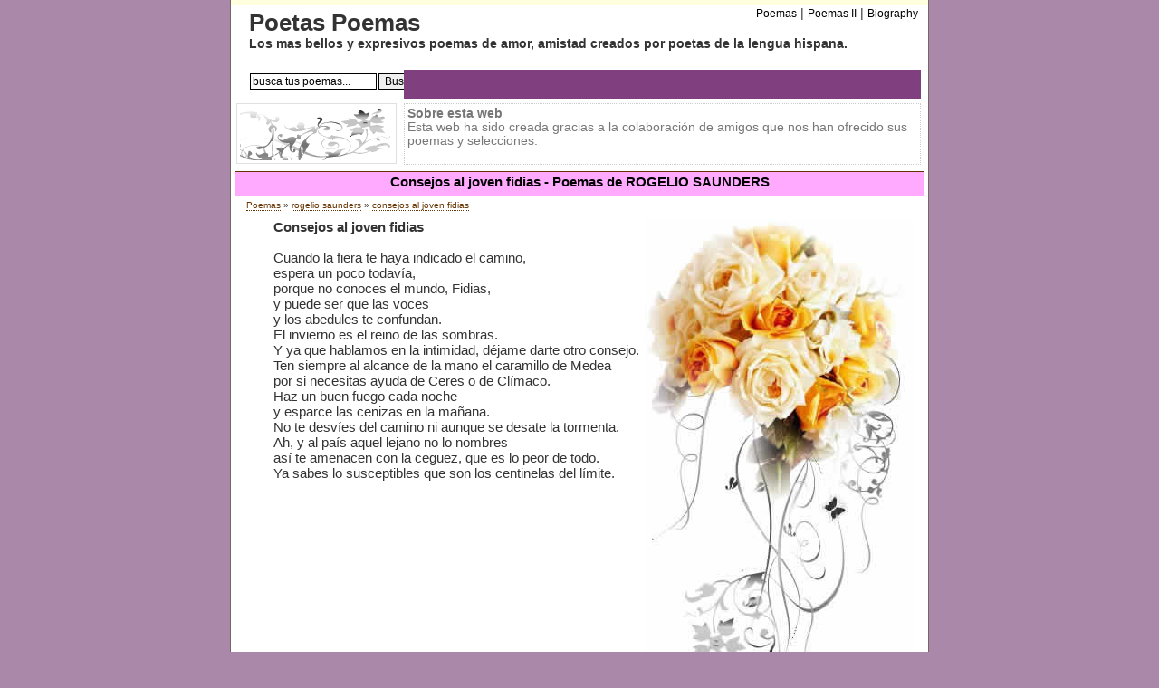

--- FILE ---
content_type: text/html; charset=ISO-8859-1
request_url: https://www.poetaspoemas.com/rogelio-saunders/consejos-al-joven-fidias
body_size: 4842
content:
  <!DOCTYPE html PUBLIC "-//W3C//DTD XHTML 1.0 Transitional//EN" "https://www.w3.org/TR/xhtml1/DTD/xhtml1-transitional.dtd">
<html xmlns="https://www.w3.org/1999/xhtml">
<head>
<script async src="//pagead2.googlesyndication.com/pagead/js/adsbygoogle.js"></script>
<script>
  (adsbygoogle = window.adsbygoogle || []).push({
    google_ad_client: "ca-pub-7994322189469905",
    enable_page_level_ads: true
  });
</script>
<title>Consejos al joven fidias - Poemas de ROGELIO SAUNDERS</title><meta name="Keywords" content="poemas,poesia,poesias,poema,poemario,amor,poetas,poetisas,poetisa" /><meta name="Description" content="Poema CONSEJOS AL JOVEN FIDIAS de ROGELIO SAUNDERS. Cuando la fiera te haya indicado el camino, espera un poco todavía, porque no conoces el mundo, Fidi..." /><meta http-equiv="Content-Type" content="text/html; charset=iso-8859-1" />
<meta http-equiv="Content-Style-Type" content="text/css" /><meta name="verify-v1" content="WWGLMQRqZRn2m0+ht9urQRyAvOxtspm7KtZ98kpk1O0=" />
<link rel="alternate" type="application/rss+xml" title="RSS .91" href="https://www.poetaspoemas.com/rss.xml" />

<style type="text/css">
body{font-size:85%;margin-top:0;margin-bottom:0;color:#333;font-family:trebuchet ms, verdana,sans-serif;background-color:#a8a;text-align:center;padding:0;}
hr{width:90%;}
a{color:#630;text-decoration:none;}
a:hover{background-color:#FFCB97;border:0;color:#000;text-decoration:none;}
ul{list-style-type:square;}
em{font-size:100%;font-weight:700;font-style:italic;color:#630;}
form{margin:0;padding:0;}
input{border-right:#000 1px solid;border-top:#000 1px solid;font-size:100%;border-left:#000 1px solid;border-bottom:#000 1px solid;font-family:trebuchet ms, verdana,sans-serif;margin:1px;}
select{width:140px;border-right:#000 1px solid;border-top:#000 1px solid;font-size:100%;border-left:#000 1px solid;border-bottom:#000 1px solid;font-family:trebuchet ms, verdana,sans-serif;margin:1px;}
input.search{border-right:#000 1px solid;border-top:#000 1px solid;font-size:80%;border-left:#000 1px solid;border-bottom:#000 1px solid;font-family:trebuchet ms, verdana,sans-serif;margin:1px;}
h1{font-size:100%;font-weight:700;font-style:normal;color:#000;margin:0;padding:0 0 5px;}
h2{font-size:70%;font-weight:400;margin:4px 0 10px;}
h3{font-size:26px;margin:0;}
h4{font-size:100%;margin:0;}
#pagecontainer{border-right:#766 1px solid;border-top:0;margin-left:auto;border-left:#766 1px solid;width:770px;margin-right:auto;border-bottom:1px solid #fff;background-color:#ffd;text-align:left;padding:108px 0 0;}
#globalnav{position:relative;left:191px;text-align:center;top:2px;clear:both;width:571px;color:#fff;background-repeat:repeat-x;height:25px;background-color:#804080;margin:0;padding:7px 0 0;}
#uppermenu a{font-size:90%;color:#000;font-family:trebuchet ms, verdana, arial, helvetica, sans-serif;text-decoration:none;border-bottom:0;padding:0;}
#uppermenu a:hover{background-color:#fff;text-decoration:none;}
#uppermenu ul{margin:0;padding:1px 0 0 5px;}
#uppermenu ul li{display:inline;padding:0;}
#uppermenu ul li a:hover{color:#000;}
#logoimage{position:absolute;top:4px;left:20px;}
#rightheader{position:relative;}
#uppermenu{position:relative;text-align:right;top:0;left:410px;width:349px;padding-bottom:0;height:69px;}
#upperdownmenu{position:relative;text-align:right;top:14px;left:119px;width:640px;height:20px;padding-top:2px;padding-bottom:2px;background-repeat:no-repeat;}
#header{background-color:#fff;position:absolute;width:770px;height:108px;top:6px;text-align:left;margin:0;padding:0;}
#middlepage{background-color:#fff;position:relative;width:770px;right:0;bottom:auto;left:0;padding-top:75px;}
#maincontentbox{position:relative;left:4px;width:760px;background-color:#fff;border-top:#630 1px solid;border-bottom:#630 1px solid;border-left:#630 1px solid;border-right:#630 1px solid;margin-bottom:6px;margin-top:6px;}
#leftbar{background-color:#fff;width:175px;display:block;float:left;top:0;right:0;bottom:auto;left:0;}
#footer{background-color:#fff;width:765px;display:block;top:0;right:0;bottom:auto;left:0;margin-left:0;}
#footermenu{border-top:#630 1px solid;background-color:#fff;position:static;width:760px;padding-top:4px;margin-left:5px;text-align:center;}
#leftbox{position:relative;left:5px;width:178px;z-index:77;background-color:#f6f6f6;border-top:#630 1px solid;border-bottom:#630 1px solid;border-left:#630 1px solid;border-right:#630 1px solid;margin-bottom:8px;}
.leftboxtitle{background-color:#faf;font-size:110%;font-weight:700;text-align:center;padding-top:2px;padding-bottom:2px;border-bottom:#630 1px solid;}
.leftboxtitle2{background-color:#804080;height:20px;font-size:110%;font-weight:700;text-align:center;padding-top:4px;border-bottom:#630 1px solid;}
.leftboxcontent{padding-top:3px;padding-left:4px;padding-bottom:4px;}
#maincontentpromo{position:absolute;z-index:66;top:114px;width:770px;margin-bottom:5px;}
#toppub{position:absolute;z-index:70;top:114px;width:770px;margin-bottom:5px;}
#maincontentpromoright{position:absolute;width:563px;height:60px;left:191px;border:1px #ccc dotted;color:#777;padding:3px;}
#maincontentpromoleft{position:absolute;width:169px;left:6px;border:1px #e0e0e0 solid;color:#555;background-color:#fff;padding:3px!important;}
#mcsplitedleft{background-color:#fff;width:100%;display:block;float:left;top:0;right:0;bottom:auto;left:0;}
#mcmaintextbox{margin-left:12px;margin-right:12px;margin-bottom:5px;font-size:110%;}
#mcmaintextbox a{border-bottom:1px dotted #630;}
.djoke{width:100%;margin-left:21px;font-family:trebuchet ms, verdana,sans-serif;font-size:110%;}
.djokebox{width:660px;margin-bottom:20px;}
#validation-icons{text-align:center;padding:3px;}
.clearboth{clear:both;}
#bottomcopyright{text-align:center;margin-top:10px;color:#777;margin-bottom:4px;}
.smallbluelinks:hover{background-color:#FFf;color:#002040;text-decoration:underline;}
.menulinks:hover{background-color:#ddd;}
#search{padding-top:24px;padding-left:0;}
.news{padding-bottom:10px;padding-left:0;}
.newsdesc{font-size:90%;padding-left:0;}
#story{padding-bottom:10px;}
.block1{float:left;width:48%;padding-right:5px;padding-bottom:8px;}
.block2{float:left;width:48%;padding-left:5px;padding-bottom:8px;}
.blocktitle3{border-top:2px solid #aa0;background-color:#ffc0ff;margin-bottom:5px;padding:3px;}
.blocktitle5{border-top:2px solid #a00;background-color:#ffc0ff;margin-bottom:5px;padding:3px;}
.sourcenews{font-size:90%;color:#668;font-weight:400;}
#rssfeeds{text-align:center;width:100%;}
#pagination{font-size:90%;}
#chistes{padding-left:30px;padding-top:20px;font-size:90%;width:400px;}
#ccontainer{background-image:url(/imagenes/flower-gray.jpg);background-position:top right;background-repeat:repeat-y;}
.alright{text-align:right;}
.nextcategory{border:1px solid #a00;background-color:#FC6;color:#900;font-size:150%;font-weight:700;width:100%;padding:4px px;}
#rightpub{position:absolute;top:40px;left:620px;float:right;}
#rightpub2{position:absolute;top:175px;left:620px;float:right;}
#rightpub3{position:absolute;top:310px;left:620px;float:right;text-align:center;}
.explain{font-size:12px;margin-bottom:10px;}
.explain a{font-size:14px;font-weight:700;font-style:italic;}
.poetbox{font-size:11px;font-family:arial;}
.poetbox a{text-transform:capitalize;font-weight:700;text-decoration:underline;border:0;}
#rating{padding-right:20px;font-family:arial;font-size:9px;padding-bottom:5px;text-align:center;}
#rating .vt{padding-bottom:5px;}
#rating .imgrank{text-align:left;border:1px solid #5EAA05;}
.smallbluelinks,.menulinks{font-weight:400;font-size:100%;font-family:trebuchet ms, verdana,sans-serif;color:#2a72be;text-decoration:none;}
.blocktitle1,.blocktitle8{border-top:2px solid #00a;background-color:#ffc0ff;margin-bottom:5px;padding:3px;}
.blocktitle2,.blocktitle7{border-top:2px solid #0aa;background-color:#ffc0ff;margin-bottom:5px;padding:3px;}
.blocktitle4,.blocktitle10{border-top:2px solid #a0a;background-color:#ffc0ff;margin-bottom:5px;padding:3px;}
.blocktitle6,.blocktitle9,.blocktitle11{border-top:2px solid #0a0;background-color:#ffc0ff;margin-bottom:5px;padding:3px;}
#homecontent1 a,#homecontent2 a,#homecontent3 a,#homecontent4 a,#homecontent5 a,#homecontent6 a{border:0;}
a.nomark,a.nomark:hover{text-decoration:none;border-bottom:0;}
#rating td,#rating img{margin:0;padding:0;}</style>
<script type="text/javascript">
<!--
  function setExternalLinks() { if ( !document.getElementsByTagName ) { return null; }  var anchors = document.getElementsByTagName( "a" ); for ( var i = 0; i < anchors.length; i++ ) {  var anchor = anchors[i];  if ( anchor.getAttribute( "href" ) &&  anchor.getAttribute( "rel" ) == "external" ) {  anchor.setAttribute( "target", "_blank" ); } } }
 -->
</script> 
</head>
<body onload="setExternalLinks();">


<div id="pagecontainer">

                 
 
 <div id="middlepage">
       <div id="maincontentbox">
     
         <div class="leftboxtitle"><h1>Consejos al joven fidias - Poemas de ROGELIO SAUNDERS</h1></div>
         <div id="mcmaintextbox">
         
                  <div style="float:right;">         
         <span class='st_facebook_large' displayText='Facebook'></span>
         <span class='st_twitter_large' displayText='Tweet'></span>
         <span class='st_plusone_large' displayText='Google +1'></span>
         <span class='st_email_large' displayText='Email'></span>
         </div>
          
           
           <h2><a href="/">Poemas</a> &raquo; <a href="/rogelio-saunders">rogelio saunders</a> &raquo; <a href="/rogelio-saunders/consejos-al-joven-fidias">consejos al joven fidias</a></h2>
           <div id="story">

                        <div style="padding-left:30px;background-image:url(/imagenes/flower-back.jpg);background-repeat:no-repeat;background-position:top right;"><span style="font-weight:bold;">Consejos al joven fidias</span><br />        <br/>Cuando la fiera te haya indicado el camino,
<br/>espera un poco todavía,
<br/>porque no conoces el mundo, Fidias,
<br/>y puede ser que las voces
<br/>y los abedules te confundan.
<br/>El invierno es el reino de las sombras.
<br/>Y ya que hablamos en la intimidad, déjame darte otro consejo.
<br/>Ten siempre al alcance de la mano el caramillo de Medea
<br/>por si necesitas ayuda de Ceres o de Clímaco.
<br/>Haz un buen fuego cada noche
<br/>y esparce las cenizas en la mañana.
<br/>No te desvíes del camino ni aunque se desate la tormenta.
<br/>Ah, y al país aquel lejano no lo nombres
<br/>así te amenacen con la ceguez, que es lo peor de todo.
<br/>Ya sabes lo susceptibles que son los centinelas del límite.<br /><br /><script type="text/javascript"><!--
google_ad_client = "pub-7994322189469905";
google_ad_width = 336;
google_ad_height = 280;
google_ad_format = "336x280_as";
google_ad_type = "text_image";
//2007-01-16: chistes_box
google_ad_channel = "";
google_color_border = "FFFFFF";
google_color_bg = "FFFFFF";
google_color_link = "663300";
google_color_text = "000000";
google_color_url = "663300";
//-->
</script>
<script type="text/javascript"
  src="https://pagead2.googlesyndication.com/pagead/show_ads.js">
</script>
</div>            <div style="margin-left:30px;margin-top:10px;"> 
             <span class='st_facebook_large' displayText='Facebook'></span>
             <span class='st_twitter_large' displayText='Tweet'></span>
             <span class='st_plusone_large' displayText='Google +1'></span>
             <span class='st_email_large' displayText='Email'></span>
             <br />
             <a href="/rogelio-saunders"><strong>&laquo;&laquo;  poeta ROGELIO SAUNDERS</strong></a> 
                         </div>
                       </div>
    
<div  id="homecontent5">
 <div class="block1">
  <div class="blocktitle9"><h4>Propuesta de Hoy</h4></div>
  <div class="explain">
    &raquo; <a style="text-transform:capitalize" href="/andre-cruchaga">andrÉ cruchaga</a><br />    » <a style="text-transform: capitalize;" href="/poemas-de-casino.php">Jose Luis Sacristan Jimenez</a><br>
    &raquo; <a style="text-transform:capitalize" href="/eugenia-flannery">eugenia flannery</a><br />    &raquo; <a style="text-transform:capitalize" href="/maria-jose-mures">maria jose mures</a><br />    &raquo; <a style="text-transform:capitalize" href="/lourdes-espinola">lourdes espÍnola</a><br />    
  </div>
 </div>
 <div class="block2">
  <div class="blocktitle10"><h4>Mas le&iacute;das</h4></div>
  <div class="explain">
    &raquo; <a style="text-transform:capitalize" href="/luis-benitez">luis benítez</a><br />    &raquo; <a style="text-transform:capitalize" href="/concha-zardoya">concha zardoya</a><br />    &raquo; <a style="text-transform:capitalize" href="/carlos-pellicer">carlos pellicer</a><br />    &raquo; <a style="text-transform:capitalize" href="/anahi-lazzaroni">anahÍ lazzaroni</a><br />    &raquo; <a style="text-transform:capitalize" href="/ana-istaru">ana istarÚ</a><br />  </div>
 </div>
 <div class="clearboth"></div>
</div>  

         </div>
       </div>
 </div>


 <div  id="header">

	<div  id="rightheader">

	    <div  id="logoimage">
			<h3>Poetas Poemas</h3>
			<h4>Los mas bellos y expresivos poemas de amor, amistad creados por poetas de la lengua hispana.</h4>
			<div id="search"><form name="fsearch" method="post" action="/busqueda" class="noborder"><input style="font-size:12px;" type="text" name="searchtext" value="busca tus poemas..." onblur="if(this.value=='') this.value='busca tus poemas...';" onfocus="if(this.value=='busca tus poemas...') this.value='';" size="18" /><input style="font-size:12px;" type="submit" name="subbtn" value="Buscar" /></form></div>
	    </div>

		<div  id="uppermenu">
            <ul>
     			<li><a href="/">Poemas</a></li>
     			<li>|</li>
     			<li><a href="http://www.poemaspoetas.com">Poemas II</a></li>
     			<li>|</li>
     			<li><a href="http://findbiography.tuspoemas.net/">Biography</a></li>		     		
     		</ul>
   		</div>

   		<div id="globalnav">
   			 <script type="text/javascript"><!--
google_ad_client = "pub-7994322189469905";
/* 468x15, created 3/19/09 poetaspoemas */
google_ad_slot = "8856622949";
google_ad_width = 468;
google_ad_height = 15;
//-->
</script>
<script type="text/javascript"
src="https://pagead2.googlesyndication.com/pagead/show_ads.js">
</script>
   		</div>

	</div>

 </div>
 
 <div id="toppub">
   <div id="maincontentpromoright">
   
    
   

     <strong>Sobre esta web</strong><br />
Esta web ha sido creada gracias a la colaboraci&oacute;n de amigos que nos han ofrecido sus poemas y selecciones.
    
   </div>
 </div> 

 <div id="maincontentpromo">
   <div id="maincontentpromoleft"><img src="/imagenes/poesia.gif" width="169" height="59" alt="Poesia" /></div>

 </div>

 <div id="footer">

 </div>

 <div id="bottomcopyright">
        	
        	- <a href="/" class="smallbluelinks">Poemas</a> -
			<a href="/Contacto" class="smallbluelinks" rel="nofollow">Cont&aacute;ctenos</a> - 		
            <a href="/privacidad" class="smallbluelinks" rel="nofollow">Privacidad</a> - 
					
    		<br />
 
 <strong>&copy; 2006-2025 PoetasPoemas.com - Poesía hispanoamericana y traducciones al español.</strong><br />

 </div>    		    		
</div>
<script type="text/javascript">
  var _gaq = _gaq || [];
  _gaq.push(['_setAccount', 'UA-479221-10']);
  _gaq.push(['_trackPageview']);

  (function() {
    var ga = document.createElement('script'); ga.type = 'text/javascript'; ga.async = true;
    ga.src = ('https:' == document.location.protocol ? 'https://ssl' : 'http://www') + '.google-analytics.com/ga.js';
    (document.getElementsByTagName('head')[0] || document.getElementsByTagName('body')[0]).appendChild(ga);
  })();
</script>
<script type="text/javascript">var switchTo5x=true;</script>
<script type="text/javascript" src="https://w.sharethis.com/button/buttons.js"></script>
<script type="text/javascript">stLight.options({publisher: "de585e4c-04fe-4cbb-9521-487080966797"}); </script>
</body>
</html>

--- FILE ---
content_type: text/html; charset=utf-8
request_url: https://www.google.com/recaptcha/api2/aframe
body_size: 266
content:
<!DOCTYPE HTML><html><head><meta http-equiv="content-type" content="text/html; charset=UTF-8"></head><body><script nonce="FoMQKtW6VtuiEZYspMOK8g">/** Anti-fraud and anti-abuse applications only. See google.com/recaptcha */ try{var clients={'sodar':'https://pagead2.googlesyndication.com/pagead/sodar?'};window.addEventListener("message",function(a){try{if(a.source===window.parent){var b=JSON.parse(a.data);var c=clients[b['id']];if(c){var d=document.createElement('img');d.src=c+b['params']+'&rc='+(localStorage.getItem("rc::a")?sessionStorage.getItem("rc::b"):"");window.document.body.appendChild(d);sessionStorage.setItem("rc::e",parseInt(sessionStorage.getItem("rc::e")||0)+1);localStorage.setItem("rc::h",'1768613648219');}}}catch(b){}});window.parent.postMessage("_grecaptcha_ready", "*");}catch(b){}</script></body></html>